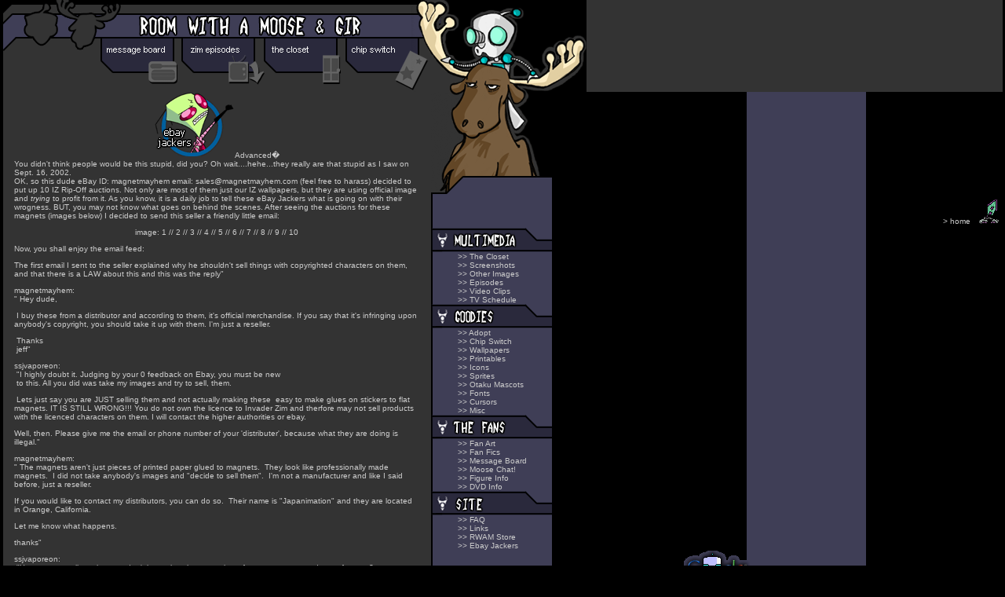

--- FILE ---
content_type: text/html; charset=UTF-8
request_url: https://roomwithamoose.com/ebayjackers_advanced.php
body_size: 6530
content:
<!doctype html public "-//w3c//dtd html 4.0 transitional//en">
<html>
<head>
   <meta http-equiv="Content-Type" content="text/html; charset=iso-8859-1">
   <meta name="GENERATOR" content="Mozilla/4.78 [en] (Windows NT 5.0; U) [Netscape]">
   <title>RWaM &amp; GIR</title>
<link rel="stylesheet" href="styles.css" type="text/css">
<style>
<!--.nu {text-decoration: none; font-family: arial;}
    A:link {text-decoration: none; color: #cccccc}
    A:visited {text-decoration: none; color: #cccccc}
    A:hover {text-decoration: none; color: #ffffff}   -->
</style>
</head>
<body bgcolor="#000000" linkcolor="#ffffff" marginwidth="0" marginheight="0" topmargin="0">
<script language="JavaScript">


<!-- This script and many more are available free online at -->
<!-- The JavaScript Source!! http://javascript.internet.com -->

<!-- Begin
function Start(page) {
OpenWin = this.open(page, "CtrlWindow", "toolbar=no,menubar=no,location=no,scrollbars=yes,resize=no,width=340,height=280");
}
// End -->

</script>

<center><table BORDER=0 CELLSPACING=0 CELLPADDING=0 WIDTH="743" BGCOLOR="#333333" >
<tr>
<td COLSPAN="6"><img SRC="mg_top1.gif" height=50 width=743></td>
</tr>

<tr>
<td><img SRC="mg_m1.gif" height=67 width=124></td>

<td><a href="http://www.roomwithamoose.com/vbulletin/" target="_blank"><img SRC="mg_m2.gif" BORDER=0 height=67 width=99></a></td>

<td><a href="http://www.roomwithamoose.com/download.shtml"><img SRC="mg_m3.gif" BORDER=0 height=67 width=109></a></td>

<td><a href="http://www.roomwithamoose.com/closet/"><img SRC="mg_m4.gif" BORDER=0 height=67 width=99></a></td>

<td><a href="chip.php"><img SRC="mg_m5.gif" BORDER=0 height=67 width=114></a></td>

<td><img SRC="mg_m6.gif" height=67 width=198></td>
</tr>

<tr>
<td VALIGN=TOP COLSPAN="5">
<center><table BORDER=0 CELLSPACING=0 CELLPADDING=0 WIDTH="95%" >
<tr>
<td VALIGN=TOP>
<center><style>
<!--.nu {text-decoration: none; font-family: arial;}
    A:link {text-decoration: none; color: #cccccc}
    A:visited {text-decoration: none; color: #cccccc}
    A:hover {text-decoration: none; color: #ffffff}   -->
</style>
<img SRC="goodies/ebayjackers/ebayjackers.gif" NOSAVE BORDER=0 height=84 width=103><font color="#CCCCCC"><font size=-1>Advanced�</font></font></center>
<font color="#CCCCCC"><font size=-1>You didn't think people would be this
stupid, did you? Oh wait....hehe...they really are that stupid as I saw
on Sept. 16, 2002.</font></font>
<br><font color="#CCCCCC"><font size=-1>OK, so this dude eBay ID: magnetmayhem
email: sales@magnetmayhem.com (feel free to harass) decided to put up 10
IZ Rip-Off auctions. Not only are most of them just our IZ wallpapers,
but they are using official image and <i>trying</i> to profit from it.
As you know, it is a daily job to tell these eBay Jackers what is going
on with their wrogness. BUT, you may not know what goes on behind the scenes.
After seeing the auctions for these magnets (images below) I decided to
send this seller a friendly little email:</font></font>
<center>
<p><font color="#CCCCCC"><font size=-1>image: <a href="goodies/ebayjackers/jacker_mag_1.jpg">1</a>
// <a href="goodies/ebayjackers/jacker_mag_2.jpg">2</a> // <a href="goodies/ebayjackers/jacker_mag_3.jpg">3</a>
// <a href="goodies/ebayjackers/jacker_mag_4.jpg">4</a> // <a href="goodies/ebayjackers/jacker_mag_5.jpg">5</a>
// <a href="goodies/ebayjackers/jacker_mag_6.jpg">6</a> // <a href="goodies/ebayjackers/jacker_mag_7.jpg">7</a>
// <a href="goodies/ebayjackers/jacker_mag_8.jpg">8</a> // <a href="goodies/ebayjackers/jacker_mag_9.jpg">9</a>
// <a href="goodies/ebayjackers/jacker_mag_10.jpg">10</a></font></font></center>

<p><font color="#CCCCCC"><font size=-1>Now, you shall enjoy the email feed:</font></font>
<p><font color="#CCCCCC"><font size=-1>The first email I sent to the seller
explained why he shouldn't sell things with copyrighted characters on them,
and that there is a LAW about this and this was the reply"</font></font>
<p><font color="#99FF99"><font size=-1>magnetmayhem:</font></font>
<br><font color="#CCCCCC"><font size=-1>" Hey dude,</font></font>
<p><font color="#CCCCCC"><font size=-1>&nbsp;I buy these from a distributor
and according to them, it's official merchandise. If you say that it's
infringing upon anybody's copyright, you should take it up with them. I'm
just a reseller.</font></font>
<p><font color="#CCCCCC"><font size=-1>&nbsp;Thanks</font></font>
<br><font color="#CCCCCC"><font size=-1>&nbsp;jeff"</font></font>
<p><font color="#FFCC99"><font size=-1>ssjvaporeon:</font></font>
<br><font color="#CCCCCC"><font size=-1>&nbsp;"I highly doubt it. Judging
by your 0 feedback on Ebay, you must be new</font></font>
<br><font color="#CCCCCC"><font size=-1>&nbsp;to this. All you did was
take my images and try to sell, them.</font></font>
<p><font color="#CCCCCC"><font size=-1>&nbsp;Lets just say you are JUST
selling them and not actually making these&nbsp; easy to make glues on
stickers to flat magnets. IT IS STILL WRONG!!! You do not own the licence
to Invader Zim and therfore may not sell products with the licenced characters
on them. I will contact the higher authorities or ebay.</font></font>
<p><font color="#CCCCCC"><font size=-1>Well, then. Please give me the email
or phone number of your 'distributer', because what they are doing is illegal."</font></font>
<p><font color="#99FF99"><font size=-1>magnetmayhem:</font></font>
<br><font color="#CCCCCC"><font size=-1>" The magnets aren't just pieces
of printed paper glued to magnets.&nbsp; They look like professionally
made magnets.&nbsp; I did not take anybody's images and "decide to sell
them".&nbsp; I'm not a manufacturer and like I said before, just a reseller.</font></font>
<p><font color="#CCCCCC"><font size=-1>If you would like to contact my
distributors, you can do so.&nbsp; Their name is "Japanimation" and they
are located in Orange, California.</font></font>
<p><font color="#CCCCCC"><font size=-1>Let me know what happens.</font></font>
<p><font color="#CCCCCC"><font size=-1>thanks"</font></font>
<p><font color="#FFCC99"><font size=-1>ssjvaporeon:</font></font>
<br><font color="#CCCCCC"><font size=-1>&nbsp;"You mean to tell me that
you don't know the phone number of your own supposed manufacturer?</font></font>
<p><font color="#CCCCCC"><font size=-1>HAHA, they "look" like professional
magnets. Look is the word, however they are not professional."</font></font>
<br>&nbsp;
<p><font color="#FFFFCC"><font size=-1>My final comments:</font></font>
<br><font color="#CCCCCC"><font size=-1>I know I am a jerk, but I get mad
when people do this and then think that they are not in the wrong. I thought
it was pretty cute how he added "thanks" at the end of each email. It was
like he was saying, "I'm a criminal, thanks!" HAHAH. Anyways, I contacted
eBay about this and they are going to investigate. Here is the email I
sent to eBay:</font></font>
<p><font color="#CCCCCC"><font size=-1>"I would like to report the ebay
user "magnetmayhem". This user is using copyrighted characters from a television
show called "Invader Zim". They are also taking my Fan Art of the characters
and selling them as "magnets". I do not want my fan art sold, because I
do not own the copyright to such characters.</font></font>
<br><font color="#CCCCCC"><font size=-1>However, some of the images this
user uses for these "magnets" are ripped off from other official "Invader
Zim" images.</font></font>
<br><font color="#CCCCCC"><font size=-1>I contacted the seller about this
(this is not the first time it has happened) and the seller says that they
are official product and lies. It is not official because they are images
that I have drawn, and made into desktop wallpapers, free for people to
download.</font></font>
<br><font color="#CCCCCC"><font size=-1>( http://gir.n3.net )</font></font>
<p><font color="#CCCCCC"><font size=-1>I would appreciate some feedback
on what can be done about this, and other counterfeit "Invader Zim" items
on Ebay. At least, I think someone should contact the seller.</font></font>
<p><font color="#CCCCCC"><font size=-1>I just noticed that the seller has
stopped the auctions with this message: "The seller ended this listing
early because of an error in the listing. " prooving, perhaps that the
seller is making copyright infringments and actually listened to me.</font></font>
<p><font color="#CCCCCC"><font size=-1>Thanks for your time."</font></font>
<br>&nbsp;</td>
</tr>
</table></center>
</td>

<td VALIGN=TOP BACKGROUND="mg_rightback.gif"><img SRC="mg_rightmoose.gif" height=133 width=198>
<br><table BORDER=0 CELLSPACING=0 CELLPADDING=0 valign="top" >
<tr>
<td HEIGHT="40">
<div align=right><font face="Arial,Helvetica"><font size=-2><a href="http://www.roomwithamoose.com">>
home</a></font></font><img SRC="blank.gif" height=25 width=9><img SRC="goodies/icons/girhouse.gif" height=32 width=32 NOSAVE></div>
</td>
</tr>

<tr>
<td><img SRC="mg_multi_media.gif" height=31 width=154></td>
</tr>

<tr>
<td>
<table BORDER=0 CELLSPACING=0 CELLPADDING=0 >
<tr>
<td><img SRC="blank.gif" height=5 width=34></td>

<td><font face="Arial,Helvetica"><font color="#CCCCCC"><font size=-2>>>
<a href="http://www.roomwithamoose.com/closet">The
Closet</a></font></font></font></td>
</tr>

<tr>
<td></td>

<td><font face="Arial,Helvetica"><font color="#CCCCCC"><font size=-2>>>
<a href="pictures.php">Screenshots</a></font></font></font></td>
</tr>

<tr>
<td></td>

<td><font face="Arial,Helvetica"><font color="#CCCCCC"><font size=-2>>>
<a href="pictures_misc.php">Other
Images</a></font></font></font></td>
</tr>

<tr>
<td></td>

<td><font face="Arial,Helvetica"><font color="#CCCCCC"><font size=-2>>>
<a href="http://www.roomwithamoose.com/download.php">Episodes</a></font></font></font></td>
</tr>

<tr>
<td></td>

<td><font face="Arial,Helvetica"><font color="#CCCCCC"><font size=-2>>>
<a href="video.php">Video
Clips</a></font></font></font></td>
</tr>

<tr>
<td></td>

<td><font face="Arial,Helvetica"><font color="#CCCCCC"><font size=-2>>>
<a href="tv.php">TV
Schedule</a></font></font></font></td>
</tr>
</table>
</td>
</tr>

<tr>
<td><img SRC="mg_goodies.gif" height=31 width=154></td>
</tr>

<tr>
<td>
<table BORDER=0 CELLSPACING=0 CELLPADDING=0 >
<tr>
<td><img SRC="blank.gif" height=5 width=34></td>

<td><font face="Arial,Helvetica"><font color="#CCCCCC"><font size=-2>>>
<a href="i.php">Adopt</a></font></font></font></td>
</tr>

<tr>
<td></td>

<td><font face="Arial,Helvetica"><font color="#CCCCCC"><font size=-2>>>
<a href="chip.php">Chip
Switch</a></font></font></font></td>
</tr>

<tr>
<td></td>

<td><font face="Arial,Helvetica"><font color="#CCCCCC"><font size=-2>>>
<a href="r.php">Wallpapers</a></font></font></font></td>
</tr>

<tr>
<td></td>

<td><font face="Arial,Helvetica"><font color="#CCCCCC"><font size=-2>>>
<a href="color.php">Printables</a></font></font></font></td>
</tr>

<tr>
<td></td>

<td><font face="Arial,Helvetica"><font color="#CCCCCC"><font size=-2>>>
<a href="icons1.php">Icons</a></font></font></font></td>
</tr>

<tr>
<td></td>

<td><font face="Arial,Helvetica"><font color="#CCCCCC"><font size=-2>>>
<a href="sprites.php">Sprites</a></font></font></font></td>
</tr>

<tr>
<td></td>

<td><font face="Arial,Helvetica"><font color="#CCCCCC"><font size=-2>>>
<a href="mascots.php">Otaku
Mascots</a></font></font></font></td>
</tr>

<tr>
<td></td>

<td><font face="Arial,Helvetica"><font color="#CCCCCC"><font size=-2>>>
<a href="fonts.php">Fonts</a></font></font></font></td>
</tr>

<tr>
<td></td>

<td><font face="Arial,Helvetica"><font color="#CCCCCC"><font size=-2>>>
<a href="cursors.php">Cursors</a></font></font></font></td>
</tr>

<tr>
<td></td>

<td><font face="Arial,Helvetica"><font color="#CCCCCC"><font size=-2>>>
<a href="goodies_misc.php">Misc</a></font></font></font></td>
</tr>
</table>
</td>
</tr>

<tr>
<td><img SRC="mg_fans.gif" height=31 width=154></td>
</tr>

<tr>
<td>
<table BORDER=0 CELLSPACING=0 CELLPADDING=0 >
<tr>
<td><img SRC="blank.gif" height=5 width=34></td>

<td><font face="Arial,Helvetica"><font color="#CCCCCC"><font size=-2>>>
<a href="fanart.php">Fan
Art</a></font></font></font></td>
</tr>

<tr>
<td></td>

<td><font face="Arial,Helvetica"><font color="#CCCCCC"><font size=-2>>>
<a href="fanfics.php">Fan
Fics</a></font></font></font></td>
</tr>

<tr>
<td></td>


<td><font face="Arial,Helvetica"><font color="#CCCCCC"><font size=-2>>>
<a href="http://www.roomwithamoose.com/vbulletin/" target="_blank">Message
Board</a></font></font></font></td>
</tr>

<tr>
<td></td>

<td><font face="Arial,Helvetica"><font color="#CCCCCC"><font size=-2>>>
<a href="moosechat.php">Moose
Chat!</a></font></font></font></td>
</tr>

<tr>
<td></td>

<td><font face="Arial,Helvetica"><font color="#CCCCCC"><font size=-2>>>
<a href="figures.php">Figure Info</a></font></font></font></td>
</tr>

<tr>
<td></td>

<td><font face="Arial,Helvetica"><font color="#CCCCCC"><font size=-2>>>
<a href="dvd.php">DVD
Info</a></font></font></font></td>
</tr>
</table>
</td>
</tr>

<tr>
<td><img SRC="mg_site.gif" height=31 width=154></td>
</tr>

<tr>
<td>
<table BORDER=0 CELLSPACING=0 CELLPADDING=0 >
<tr>
<td><img SRC="blank.gif" height=5 width=34></td>

<td><font face="Arial,Helvetica"><font color="#CCCCCC"><font size=-2>>>
<a href="faq.php">FAQ</a></font></font></font></td>
</tr>

<tr>
<td></td>

<td><font face="Arial,Helvetica"><font color="#CCCCCC"><font size=-2>>>
<a href="linkus.php">Links</a></font></font></font></td>
</tr>

<tr>
<td></td>

<td><font face="Arial,Helvetica"><font color="#CCCCCC"><font size=-2>>>
<a href="http://www.cafeshops.com/moose">RWAM
Store</a></font></font></font></td>
</tr>

<tr>
<td></td>

<td><font face="Arial,Helvetica"><font color="#CCCCCC"><font size=-2>>>
<a href="ebayjackers.php">Ebay
Jackers</a></font></font></font></td>
</tr>
</table>
<!-- Search Google --><form method=GET action=http://www.google.com/custom>
<center><table BORDER=0 CELLSPACING=0 >
<tr VALIGN=TOP>
<td>
<input type="hidden" name="client" value="pub-7028133968368211"></input>
<input type="hidden" name="forid" value="1"></input>
<input type="hidden" name="ie" value="ISO-8859-1"></input>
<input type="hidden" name="oe" value="ISO-8859-1"></input>
<input type="hidden" name="hl" value="en"></input>
<center><a href="http://www.google.com/search"><img SRC="logo_google.gif" ALT="Google" NOSAVE BORDER=0  align=CENTER></a></center>
</td>
</tr>
<TR>
<TD>
</TD>
</TR>

<tr>
<td>
<center><input TYPE=text name=q size=10 maxlength=255 value="">&nbsp;<input name=search type=image src="arrow.gif"><input type=hidden name=cof VALUE="GALT:66CC99;S:http://www.roomwithamoose.com;GL:2;VLC:#cccccc;AH:center;BGC:#000000;LC:#cccccc;GFNT:666699;L:http://www.roomwithamoose.com/miniban_rwam_gir;ALC:#cccccc;T:#cccccc;GIMP:66CC99;AWFID:aa667229417268e3;"><input type=hidden name=domains value="www.roomwithamoose.com"></center>
</td>
</tr>

<tr>
<td><input type=radio name=sitesearch value="www.roomwithamoose.com" checked><font face="Arial,Helvetica"><font color="#CCCCCC"><font size=-2>Search
Site</font></font></font></td>
</tr>
</table></center>

<center>
<p></form></center>
<!-- Search Google -->

<BR><CENTER><a href="http://www.flapjackfan.com"><img SRC="fjfan.gif" ALT="Flapjack Fan" NOSAVE BORDER=0  align=CENTER></a></center>

</CENTER>

<!-- Donate Tag -->
<BR>
<CENTER>
<form action="https://www.paypal.com/cgi-bin/webscr" method="post">
<input type="hidden" name="cmd" value="_s-xclick">
<input type="image" src="https://www.paypal.com/en_US/i/btn/x-click-but04.gif" border="0" name="submit" alt="Make payments with PayPal - it's fast, free and secure!">
<input type="hidden" name="encrypted" value="-----BEGIN [base64]/[base64]//[base64]/hJl66/RGqrj5rFb08sAABNTzDTiqqNpJeBsYs/[base64]/MA0GCSqGSIb3DQEBBQUAA4GBAIFfOlaagFrl71+jq6OKidbWFSE+Q4FqROvdgIONth+8kSK//Y/4ihuE4Ymvzn5ceE3S/[base64]/tJVDdqj96U1ztUi9CCxLjPEvQv0o2RsSk7svod+7WeV+/DoM5b0m+Qn6ItscIgU5so5iw1Vxu28x2TymzYE+nRaaj/o7OW3Kf2tRKMR44goUG0uD5FOToGutp9LnIqFWpN/3mZWHakoQu-----END PKCS7-----
">
</form>



<BR><CENTER>
<iframe marginwidth="0" marginheight="0" width="120" height="150" scrolling="no" frameborder="0" src="http://rcm.amazon.com/e/cm?t=rwamgir-20&l=st1&search=invader%20zim&mode=dvd&p=6&o=1&f=ifr">


<MAP NAME="boxmap-p6"><AREA SHAPE="RECT" COORDS="1, 140, 83, 150" HREF="http://rcm.amazon.com/e/cm/privacy-policy.html?o=1" ><AREA COORDS="0,0,10000,10000"
HREF="http://www.amazon.com/exec/obidos/redirect-home/rwamgir-20" ></MAP><img src="http://rcm-images.amazon.com/images/G/01/rcm/120x150.gif" width="120" height="150" border="0" usemap="#boxmap-p6" alt="Shop at Amazon.com">


</iframe>

</center>   
<BR>
<script type="text/javascript"><!--
google_ad_client = "pub-7028133968368211";
google_ad_width = 120;
google_ad_height = 600;
google_ad_format = "120x600_as";
google_ad_type = "text_image";
google_ad_channel = "";
google_color_border = "FFFFFF";
google_color_bg = "000000";
google_color_link = "cccccc";
google_color_text = "cccccc";
google_color_url = "ffffff";
//--></script>
         
<BR>
<BR>
<CENTER><a href="http://www.qksrv.net/click-997419-3751238" target="_top" >
<img src="http://www.qksrv.net/image-997419-3751238" width="88" height="31" alt="hottopic.com - everything about the music!" border="0"></a></CENTER>

<BR>
<CENTER>
<!-- <a href="http://www.spreadfirefox.com/?q=affiliates&amp;id=0&amp;t=70"><img border="0" alt="Get Firefox!" title="Get Firefox!" src="http://sfx-images.mozilla.org/affiliates/Buttons/88x31/get.gif"/></a></a></CENTER> -->
<div align="center">
<script async src="https://pagead2.googlesyndication.com/pagead/js/adsbygoogle.js?client=ca-pub-7028133968368211" crossorigin="anonymous"></script>
<!-- Homepage Leaderboard -->
<ins class="adsbygoogle"
style="display:inline-block;width:728px;height:90px"
data-ad-client="ca-pub-7028133968368211"
data-ad-slot="7028133968368211"></ins>
<script>
(adsbygoogle = window.adsbygoogle || []).push({});
</script>
</div>


</td>
</tr>
</table>

</td>
</tr>
</table>
</td>
</tr>
</table></center>

</body>
</html>


--- FILE ---
content_type: text/html; charset=utf-8
request_url: https://www.google.com/recaptcha/api2/aframe
body_size: 267
content:
<!DOCTYPE HTML><html><head><meta http-equiv="content-type" content="text/html; charset=UTF-8"></head><body><script nonce="GoZs8HYY2bmABwMM4HrF0g">/** Anti-fraud and anti-abuse applications only. See google.com/recaptcha */ try{var clients={'sodar':'https://pagead2.googlesyndication.com/pagead/sodar?'};window.addEventListener("message",function(a){try{if(a.source===window.parent){var b=JSON.parse(a.data);var c=clients[b['id']];if(c){var d=document.createElement('img');d.src=c+b['params']+'&rc='+(localStorage.getItem("rc::a")?sessionStorage.getItem("rc::b"):"");window.document.body.appendChild(d);sessionStorage.setItem("rc::e",parseInt(sessionStorage.getItem("rc::e")||0)+1);localStorage.setItem("rc::h",'1769716300390');}}}catch(b){}});window.parent.postMessage("_grecaptcha_ready", "*");}catch(b){}</script></body></html>

--- FILE ---
content_type: text/css
request_url: https://roomwithamoose.com/styles.css
body_size: -34
content:
font {
	font-family: Verdana, Arial, Helvetica, sans-serif;
	font-size: 10px;
	color: #cccccc;
}


p {
	font-family: Verdana, Arial, Helvetica, sans-serif;
	font-size: 10px;
	color: #cccccc;
}

td {
	font-family: Verdana, Arial, Helvetica, sans-serif;
	font-size: 10px;
	color: #cccccc;
}

A:link {  
	font-family: Verdana, Arial, Helvetica, sans-serif;
	color: #cccccc;
	text-decoration: none;
}

A:visited {  
	font-family: Verdana, Arial, Helvetica, sans-serif;
	color: #cccccc;
	text-decoration: none;
}

A:active {  
	font-family: Verdana, Arial, Helvetica, sans-serif;
	color: #cccccc;
	text-decoration: none;
}

A:hover {  
	font-family: Verdana, Arial, Helvetica, sans-serif;
	color: #ffffff;
	text-decoration: none;
}
